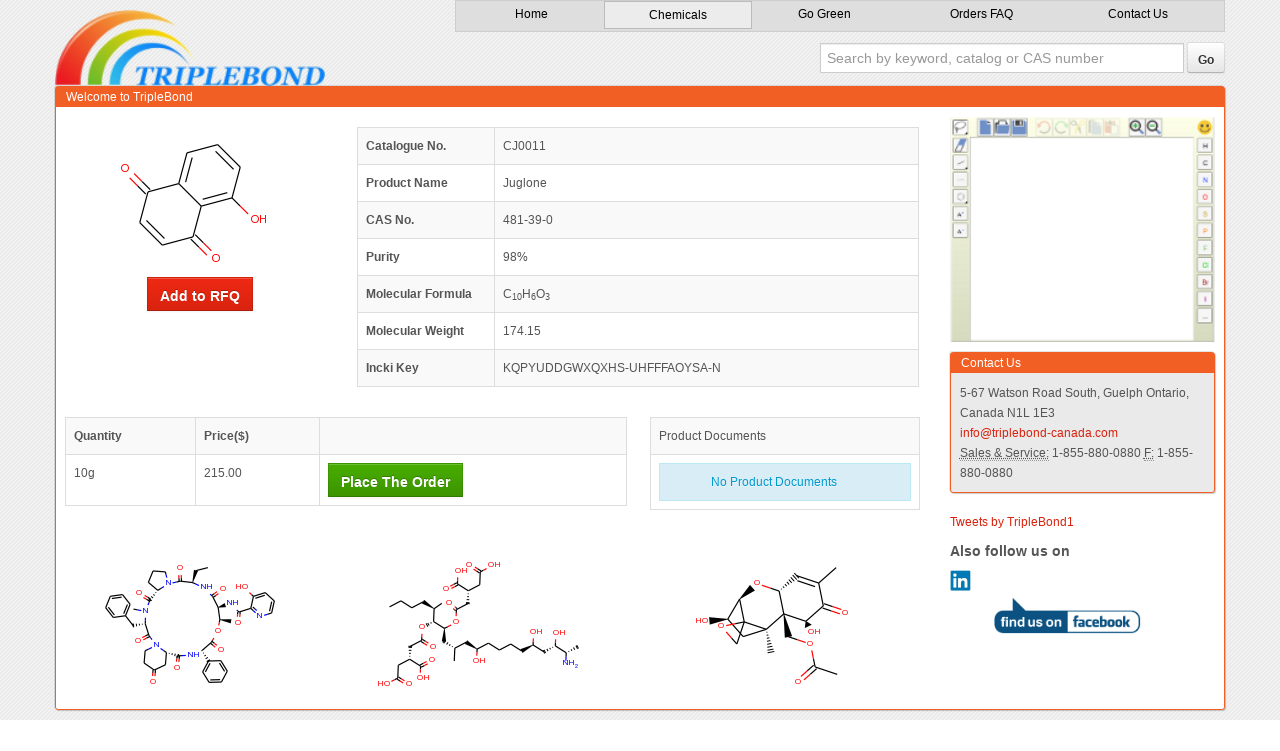

--- FILE ---
content_type: text/css
request_url: https://www.triplebond-canada.com/static/css/bootswatch.css
body_size: 7797
content:
body {
    /*padding-top: 50px;*/
    /*padding-bottom: 20px;*/
}

.navbar a > i {
    opacity: 0.5;
}

.navbar a:hover > i {
    opacity: 1;
}

section {
    margin-top: 100px;
}

.subhead {
    padding-bottom: 0;
    margin-bottom: 9px;
}

.subhead h1 {
    font-size: 54px;
}

.subnav {
    margin-bottom: 30px;
    width: 100%;
    height: 36px;
    background-color: #eeeeee; /* Old browsers */
    background-repeat: repeat-x; /* Repeat the gradient */
    background-image: -moz-linear-gradient(top, #f5f5f5 0%, #eeeeee 100%); /* FF3.6+ */
    background-image: -webkit-gradient(linear, left top, left bottom, color-stop(0%,#f5f5f5), color-stop(100%,#eeeeee)); /* Chrome,Safari4+ */
    background-image: -webkit-linear-gradient(top, #f5f5f5 0%,#eeeeee 100%); /* Chrome 10+,Safari 5.1+ */
    background-image: -ms-linear-gradient(top, #f5f5f5 0%,#eeeeee 100%); /* IE10+ */
    background-image: -o-linear-gradient(top, #f5f5f5 0%,#eeeeee 100%); /* Opera 11.10+ */
    filter: progid:DXImageTransform.Microsoft.gradient( startColorstr='#f5f5f5', endColorstr='#eeeeee',GradientType=0 ); /* IE6-9 */
    background-image: linear-gradient(top, #f5f5f5 0%,#eeeeee 100%); /* W3C */
    border: 1px solid #e5e5e5;
    -webkit-border-radius: 4px;
    -moz-border-radius: 4px;
    border-radius: 4px;
}

.subnav .nav {
    margin-bottom: 0;
}

.subnav .nav > li > a {
    margin: 0;
    padding-top:    11px;
    padding-bottom: 11px;
    border-left: 1px solid #f5f5f5;
    border-right: 1px solid #e5e5e5;
    -webkit-border-radius: 0;
    -moz-border-radius: 0;
    border-radius: 0;
}

.subnav .nav > .active > a,
.subnav .nav > .active > a:hover {
    padding-left: 13px;
    color: #777;
    background-color: #e9e9e9;
    border-right-color: #ddd;
    border-left: 0;
    -webkit-box-shadow: inset 0 3px 5px rgba(0,0,0,.05);
    -moz-box-shadow: inset 0 3px 5px rgba(0,0,0,.05);
    box-shadow: inset 0 3px 5px rgba(0,0,0,.05);
}

.subnav .nav > .active > a .caret,
.subnav .nav > .active > a:hover .caret {
    border-top-color: #777;
}

.subnav .nav > li:first-child > a,
.subnav .nav > li:first-child > a:hover {
    border-left: 0;
    padding-left: 12px;
    -webkit-border-radius: 4px 0 0 4px;
    -moz-border-radius: 4px 0 0 4px;
    border-radius: 4px 0 0 4px;
}

.subnav .nav > li:last-child > a {
    border-right: 0;
}

.subnav .dropdown-menu {
    -webkit-border-radius: 0 0 4px 4px;
    -moz-border-radius: 0 0 4px 4px;
    border-radius: 0 0 4px 4px;
}

.tooltip-inner {
    max-width: 500px;
}

.hero-unit {
    margin-bottom: 10px;
    border: 1px solid #ddd;
    text-align: center;
}

.hero-unit h1,
.hero-unit p {
    margin-bottom: 15px;
}

#social {
    display: inline-block;
    margin-top: 45px;
    text-align: center;
}

#gh-star {
    margin-right: 10px;
}

.twitter-follow-button {
    width: 60px !important;
}

.twitter-share-button  {
    margin-right: 15px;
}

.rss-button {
    width: 40px;
    height: 14px;
    font-size: 11px;
    line-height: 14px;
    font-weight: bold;
    margin: 0 0 10px;
    padding: 2px 5px 2px 4px;
}

.icon-rss {
    background: url(../img/rss-icons.png) no-repeat 0 0;
    opacity: .65;
    width: 16px;
}

h3 {
    text-align: center;
    font-size: 20px;
}

#ticker {
    margin-bottom: 40px;
}

.about {
    margin-top: 20px;
}

.about > div {
    margin-bottom: 20px;
}

.about h3 {
    margin: 0 0 0 35px;
    text-align: left;
}

.about img {
    float: left;
    margin-top: 5px;
    opacity: 0.7;
}

#gallery {
    padding-right: 20px;
}

.thumbnail {
    margin-bottom: 20px;
    background-color: rgba(0, 0, 0, 0.05);
}

.thumbnail img {
    width: 100%;
    -webkit-border-radius: 7px;
    -moz-border-radius: 7px;
    border-radius: 7px;
}

.thumbnail .caption {
    color: inherit !important;
}

.thumbnail h3 {
    text-align: left;
    margin-bottom: 0;
}

.thumbnail .btn-toolbar {
    margin-top: 15px;
    text-align: right;
}

.links {
    margin-bottom: 20px;
}

.links > a {
    margin-right: 10px;
}

div.one .bsa_it_ad {
    padding: 25px 25px 15px 25px;
}

div.one .bsa_it_p {
    display: none;
}

.bsa {
    float: right;
    max-width: 400px;
    padding: 0;
}

body .one .bsa_it_ad {
    margin-bottom: -10px;
    background: none;
    border: none;
    font-family: inherit;
    color: inherit;
}

body .one .bsa_it_ad .bsa_it_t,
body .one .bsa_it_ad .bsa_it_d {
    color: inherit;
    font-size: inherit;
}

body .one .bsa_it_p {
    display: none;
}

.links {
    margin-bottom: 20px;
}

.links > a {
    margin-right: 10px;
}

@media (max-width: 480px) {

    .hero-unit {
        padding: 20px 20px 0;
        margin: 0 0 20px;
    }

    .hero-unit h1 {
        font-size: 36px;
    }

    .hero-unit iframe {
        margin-right: 0 !important;
    }

    #social {
        margin-top: 0px;
        margin-bottom: 20px;
    }

    #social > span {
        display: block;
    }

    .about {
        margin-top: 0;
    }

    .about h3 {
        margin-top: 20px;
    }

    .about p {
        margin-bottom: 0;
    }

    .modal {
        position: fixed !important;
        top: 25% !important;
    }
}

/* Landscape phone to portrait tablet */
@media (min-width: 481px) and (max-width: 767px) {

    .hero-unit {
        margin-top: 0;
        padding: 30px;
    }

    .about {
        margin-top: 0;
    }
}

@media (max-width: 767px) {

    body {
        padding-top: 0;
    }

    .subnav {
        position: static;
        top: auto;
        z-index: auto;
        width: auto;
        height: auto;
        background: #fff; /* whole background property since we use a background-image for gradient */
        -webkit-box-shadow: none;
        -moz-box-shadow: none;
        box-shadow: none;
    }

    .subnav .nav > li {
        float: none;
    }

    .subnav .nav > li > a {
        border: 0;
    }

    .subnav .nav > li + li > a {
        border-top: 1px solid #e5e5e5;
    }

    .subnav .nav > li:first-child > a,
    .subnav .nav > li:first-child > a:hover {
        -webkit-border-radius: 4px 4px 0 0;
        -moz-border-radius: 4px 4px 0 0;
        border-radius: 4px 4px 0 0;
    }

    .bsa {
        float: none;
    }
}

/* Portrait tablet to landscape and desktop */
@media (min-width: 768px) and (max-width: 979px) {

    .hero-unit {
        margin-top: 0;
    }

    .thumbnail p {
        font-size: 12px;
    }

    .thumbnail .btn {
        padding: 8px 12px;
        font-size: 12px;
    }
}

/* Fixed subnav on scroll, but only for 980px and up (sorry IE!) */
@media (min-width: 980px) {
    .subnav-fixed {
        position: fixed;
        top: 0;
        left: 0;
        right: 0;
        z-index: 1020; /* 10 less than .navbar-fixed to prevent any overlap */
        border-color: #d5d5d5;
        border-width: 0 0 1px; /* drop the border on the fixed edges */
        -webkit-border-radius: 0;
        -moz-border-radius: 0;
        border-radius: 0;
        -webkit-box-shadow: inset 0 1px 0 #fff, 0 1px 5px rgba(0,0,0,.1);
        -moz-box-shadow: inset 0 1px 0 #fff, 0 1px 5px rgba(0,0,0,.1);
        box-shadow: inset 0 1px 0 #fff, 0 1px 5px rgba(0,0,0,.1);
        filter: progid:DXImageTransform.Microsoft.gradient(enabled=false); /* IE6-9 */
    }
    .subnav-fixed .nav {
        width: 938px;
        margin: 0 auto;
        padding: 0 1px;
    }
    .subnav .nav > li:first-child > a,
    .subnav .nav > li:first-child > a:hover {
        -webkit-border-radius: 0;
        -moz-border-radius: 0;
        border-radius: 0;
    }
}

@media (min-width: 768px) and (max-width: 979px) {

    /* Remove any padding from the body */
    body {
        padding-top: 0;
    }
}

@media (min-width: 1210px) {

    .subnav-fixed .nav {
        width: 1168px; /* 2px less to account for left/right borders being removed when in fixed mode */
    }
}

--- FILE ---
content_type: text/css
request_url: https://www.triplebond-canada.com/static/css/bootstrap-spinner.css
body_size: 446
content:
.spinner .add-on{padding:2px}.spinner .add-on a.spin-up,.spinner .add-on a.spin-down{height:10px;overflow:hidden;display:block;text-align:center;position:relative;color:#999}.spinner .add-on a.spin-up .icon-sort-down,.spinner .add-on a.spin-down .icon-sort-down{position:relative;top:-9px}.spinner .add-on a.spin-up:hover,.spinner .add-on a.spin-down:hover{color:#555}.spinner input{width:4em;text-align:center;padding-top:2px;padding-bottom:2px}

--- FILE ---
content_type: text/css
request_url: https://www.triplebond-canada.com/static/css/base.css
body_size: 1638
content:
body,
html {
  font: 12px/1.55 arial, helvetica, sans-serif;
  background: url(/static/img/bkg_body.gif);
  overflow-x: hidden;
}
.header-nav {
  background: #dedede;
  height: 30px;
  line-height: 30px;
  color: #000000;
  border: 1px solid #cdcdcd;
  padding: 0 0 0 3px;
}
.header-nav li {
  float: left;
  padding: 3px 0;
  text-align: center;
}
.header-nav a {
  text-decoration: none;
  color: #000000;
}
.header-nav .active {
  background: #ececec;
  border: 1px solid #bbbbbb;
}
.well-border {
  border: 1px solid #f25f25;
}
.well-header {
  background: #f25f25;
  margin: -9px -9px 0 -9px;
  height: 40px;
  line-height: 40px;
  font-size: 16px;
  padding: 0 10px;
  color: #ffffff;
}
.well-header-sm {
  height: 20px;
  line-height: 20px;
  font-size: 12px;
}
.sub-well {
  background: #eaeaeb;
}
.search-bar {
  background: #fbc9b5;
  height: 40px;
  line-height: 40px;
  margin: -9px -9px 0 -9px;
  color: #000000;
  font-size: 16px;
  padding: 0 10px;
  font-weight: bold;
}
.search-bar .input-xlarge {
  width: 400px;
}
.mt10 {
  margin-top: 10px;
}
.mt20 {
  margin-top: 20px;
}
.mb10 {
  margin-bottom: 10px;
}
.flex-direction-nav li {
  line-height: 50px;
}
.draw-iframe {
  border: 0;
  display: block;
  margin: 0 auto;
  padding: 0;
  width: 585px;
  height: 540px;
  overflow: hidden;
}
.twitter-box .twitter-wrapper {
  margin: 0 -9px -9px -9px;
  max-height: 200px;
  overflow-y: auto;
}
.twitter-box ul {
  list-style-type: none;
  padding: 0;
  margin: 0;
  width: 100%;
}
.twitter-box ul li {
  padding: 3px;
  border-bottom: 1px solid #000000;
}
.navbar.navbar-inverse .nav li a {
  color: #ffffff !important;
}


--- FILE ---
content_type: application/javascript
request_url: https://www.triplebond-canada.com/static/js/base.js
body_size: 7213
content:
$(function(){
    $.validator.setDefaults({
      debug: false
    });
    var validate_form = $("form.validate");
    validate_form.find("input, textarea").not(".input-mini, .input-medium, .input-xxlarge, .input-xlarge").addClass("full-input");
    $.validator.methods.remote = function(value, element, param) {
        var loading = $('<span class="k-icon k-loading"></span>');
        if ( this.optional(element) ) {
            return "dependency-mismatch";
        }

        var previous = this.previousValue(element);
        if (!this.settings.messages[element.name] ) {
            this.settings.messages[element.name] = {};
        }
        previous.originalMessage = this.settings.messages[element.name].remote;
        this.settings.messages[element.name].remote = previous.message;

        param = typeof param === "string" && {url:param} || param;

        if ( this.pending[element.name] ) {
            return "pending";
        }
        if ( previous.old === value ) {
            return previous.valid;
        }

        previous.old = value;
        var validator = this;
        this.startRequest(element);
        var data = {};
        data["val"] = value;
        $.ajax($.extend(true, {
            url: param,
            mode: "abort",
            port: "validate" + element.name,
            dataType: "json",
            data: data,
            type: "post",
            success: function(response) {
                validator.settings.messages[element.name].remote = previous.originalMessage;
                var valid = response === true || response === "true";
                if ( valid ) {
                    var submitted = validator.formSubmitted;
                    validator.prepareElement(element);
                    validator.formSubmitted = submitted;
                    validator.successList.push(element);
                    delete validator.invalid[element.name];
                    validator.showErrors();
                } else {
                    var errors = {};
                    var message = response || validator.defaultMessage( element, "remote" );
                    errors[element.name] = previous.message = $.isFunction(message) ? message(value) : message;
                    validator.invalid[element.name] = true;
                    validator.showErrors(errors);
                }
                previous.valid = valid;
                validator.stopRequest(element, valid);
            },
            beforeSend: function(){
                var e = $(element);
                if(e.next().is("span.add-on") || e.next().is("span.refreshCode")){
                    if(e.next().next().is("span.help-inline")){
                        e.next().next("span.help-inline").html(loading);
                    }else{
                        e.next().after(loading);
                    }
                }else if(e.is("input[type='file']")){
                    if(e.parents(".k-upload").next().is("span.help-inline")){
                        e.parents(".k-upload").next("span.help-inline").html(loading);
                    }else{
                        e.parents(".k-upload").after(loading);
                    }
                }else{
                    if(e.next().is("span.help-inline")){
                        e.next("span.help-inline").html(loading);
                    }else{
                        e.after(loading);
                    }
                }
            },
            complete: function(){
                loading.remove();
            }
        }, param));
        return "pending";
    };

    $.validator.addMethod("cas", function(value, element){
        var arr = value.replace(/-/g, "").split("");
        var equal_check = parseInt(arr.pop());
        arr.reverse();
        var i = 1;
        var n = 0;
        $.each(arr, function(k, v){
            n += parseInt(v)*i;
            i++;
        });
        var result = n%10 == equal_check;
        return this.optional(element) || result;
    }, "请输入正确的CAS");

    $.validator.addMethod("accept", function(value, element, param) {
        // Split mime on commas in case we have multiple types we can accept
        var typeParam = typeof param === "string" ? param.replace(/\s/g, "").replace(/,/g, "|") : "image/*",
        optionalValue = this.optional(element),
        i, file;

        // Element is optional
        if (optionalValue) {
            return optionalValue;
        }

        if (jQuery(element).attr("type") === "file") {
            // If we are using a wildcard, make it regex friendly
            typeParam = typeParam.replace(/\*/g, ".*");

            // Check if the element has a FileList before checking each file
            if (element.files && element.files.length) {
                for (i = 0; i < element.files.length; i++) {
                    file = element.files[i];

                    // Grab the mimetype from the loaded file, verify it matches
                    if (!file.type.match(new RegExp( ".?(" + typeParam + ")$", "i"))) {
                        return false;
                    }
                }
            }
        }

        // Either return true because we've validated each file, or because the
        // browser does not support element.files and the FileList feature
        return true;
    }, jQuery.validator.format("Please enter a value with a valid mimetype."));

    jQuery.validator.addMethod("extension", function(value, element, param) {
        param = typeof param === "string" ? param.replace(/,/g, "|") : "png|jpe?g|gif";
        return this.optional(element) || value.match(new RegExp(".(" + param + ")$", "i"));
    }, jQuery.validator.format("Please enter a value with a valid extension."));

    $.validator.addMethod('filesize', function(value, element, param) {
        return this.optional(element) || (element.files[0].size <= param)
    }, "文件大小超出限制");

    validate_form.each(function(){
        $(this).validate({
            errorClass: "help-inline",
            errorElement: "strong",
            errorPlacement: function(error, element){
                var id = element.attr("id");
                $("label[for='"+id+"']").append(error);
                /*if(element.next().is("span.add-on") || element.next().is("span.refreshCode")){
                    element.next().after(error);
                }else if(element.is("input[type='file']")){
                    element.parents(".k-upload").after(error);
                }else{
                    element.after(error);
                }*/
                //element.parents("div.control-group").eq(0).addClass("error");
            },
            onkeyup: false,
            submitHandler: function(form){
                $(form).find("input[type='submit']").button("loading");
                form.submit();
            }
        });
    });

    $("form.del").submit(function(){
        return confirm("确认删除?");
    });
    $("a.del").click(function(){
        return confirm("确认删除?");
    });
    $('.fix-img').find('img').each(function(){
        var src = $(this).attr('src');
        $(this).attr('src', src + '?imageMogr2/thumbnail/855x');
    });
});

--- FILE ---
content_type: application/javascript
request_url: https://www.triplebond-canada.com/static/layer/layer.min.js
body_size: 19380
content:
/**************************************************************

 @Name: layer v1.8.1 弹层组件压缩版
 @Author: 贤心
 @Date: 2014-05-16
 @Blog: http://sentsin.com
 @QQ群：78803422 (layer组件群3)
 @Copyright: Sentsin Xu(贤心)
 @官网：http://sentsin.com/jquery/layer
 @授权：http://url.cn/RAejZY
        
 *************************************************************/

!function(a,b){
"use strict";
var e,f,h,i,
c=!0, //是否采用自动获取绝对路径。!1：将采用下述变量中的配置
d="lily/lib/layer/", //上述变量为!1才有效，当前layerjs所在目录(不用填写host，相对站点的根目录即可)。
g={hosts:function(){var a=location.href.match(/\:\d+/);return a=a?a[0]:"","http://"+document.domain+a+"/"}(),getPath:function(){var a=document.scripts,b=a[a.length-1].src;return c?b.substring(0,b.lastIndexOf("/")+1):this.hosts+d}};a.layer={v:"1.8.1",ie6:!-[1,]&&!a.XMLHttpRequest,index:0,path:g.getPath(),use:function(a,b){var f,g,h,d=e("head")[0];a=a.replace(/\s/g,""),f=/\.css$/.test(a),g=document.createElement(f?"link":"script"),h=a.replace(/\.|\//g,""),f&&(g.setAttribute("type","text/css"),g.setAttribute("rel","stylesheet")),g.setAttribute(f?"href":"src",/^http:\/\//.test(a)?a:layer.path+a),g.setAttribute("id",h),e("#"+h)[0]||d.appendChild(g),b&&(document.all?e(g).ready(b):e(g).load(b))},ready:function(a){layer.use("skin/layer.css",a)},alert:function(a,b,c,d){var f="function"==typeof c,g={dialog:{msg:a,type:b,yes:f?c:d},area:["auto","auto"]};return f||(g.title=c),e.layer(g)},confirm:function(a,b,c,d){var f="function"==typeof c,g={dialog:{msg:a,type:4,btns:2,yes:b,no:f?c:d}};return f||(g.title=c),e.layer(g)},msg:function(a,c,d,f){var g={title:!1,closeBtn:!1,time:c===b?2:c,dialog:{msg:""===a||a===b?"&nbsp;":a},end:f};return"object"==typeof d?(g.dialog.type=d.type,g.shade=d.shade,g.success=function(){layer.shift(d.rate)}):"function"==typeof d?g.end=d:g.dialog.type=d,e.layer(g)},load:function(a,b){return"string"==typeof a?this.msg(a,b||0,16):e.layer({time:a,loading:{type:b},bgcolor:b?"#fff":"",shade:b?[.1,"#000"]:[0],border:3!==b&&b?[6,.3,"#000"]:!1,type:3,title:["",!1],closeBtn:[0,!1]})},tips:function(a,b,c,d,f,g){var h={type:4,shade:!1,success:function(a){this.closeBtn||a.find(".xubox_tips").css({"padding-right":10})},bgcolor:"",tips:{msg:a,follow:b}};return c=c||{},h.time=c.time||c,h.closeBtn=c.closeBtn||!1,h.maxWidth=c.maxWidth||d,h.tips.guide=c.guide||f,h.tips.style=c.style||g,e.layer(h)}},h=function(a){var b=this.config;layer.index++,this.index=layer.index,this.config=e.extend({},b,a),this.config.dialog=e.extend({},b.dialog,a.dialog),this.config.page=e.extend({},b.page,a.page),this.config.iframe=e.extend({},b.iframe,a.iframe),this.config.loading=e.extend({},b.loading,a.loading),this.config.tips=e.extend({},b.tips,a.tips),this.creat()},h.pt=h.prototype,h.pt.config=layer.config||{type:0,shade:[.3,"#000"],shadeClose:!1,fix:!0,move:".xubox_title",moveOut:!1,title:["信息",!0],offset:["200px","50%"],area:["310px","auto"],closeBtn:[0,!0],time:0,bgcolor:"#fff",border:[6,.3,"#000"],zIndex:19891014,maxWidth:400,dialog:{btns:1,btn:["确定","取消"],type:3,msg:"",yes:function(a){layer.close(a)},no:function(a){layer.close(a)}},page:{dom:"#xulayer",html:"",url:""},iframe:{src:"http://sentsin.com",scrolling:"auto"},loading:{type:0},tips:{msg:"",follow:"",guide:0,isGuide:!0,style:["background-color:#FF9900; color:#fff;","#FF9900"]},success:function(){},close:function(a){layer.close(a)},end:function(){}},h.pt.type=["dialog","page","iframe","loading","tips"],h.pt.space=function(a){var b,c,d,e,f,g,h,i,j,k,l,m,n;return a=a||"",b=this.index,c=this.config,d=c.dialog,e=this.dom,f=-1===d.type?"":'<span class="xubox_msg xulayer_png32 xubox_msgico xubox_msgtype'+d.type+'"></span>',g=['<div class="xubox_dialog">'+f+'<span class="xubox_msg xubox_text" style="'+(f?"":"padding-left:20px")+'">'+d.msg+"</span></div>",'<div class="xubox_page">'+a+"</div>",'<iframe scrolling="'+c.iframe.scrolling+'" allowtransparency="true" id="'+e.ifr+b+'" name="'+e.ifr+b+'" onload="$(this).removeClass(\'xubox_load\');" class="'+e.ifr+'" frameborder="0" src="'+c.iframe.src+'"></iframe>','<span class="xubox_loading xubox_loading_'+c.loading.type+'"></span>','<div class="xubox_tips" style="'+c.tips.style[0]+'"><div class="xubox_tipsMsg">'+c.tips.msg+'</div><i class="layerTipsG"></i></div>'],h="",i="",j=c.zIndex+b,k="z-index:"+j+"; background-color:"+c.shade[1]+"; opacity:"+c.shade[0]+"; filter:alpha(opacity="+100*c.shade[0]+");",c.shade[0]&&(h='<div times="'+b+'" id="xubox_shade'+b+'" class="xubox_shade" style="'+k+'"></div>'),c.zIndex=j,l="",m="",n="z-index:"+(j-1)+";  background-color: "+c.border[2]+"; opacity:"+c.border[1]+"; filter:alpha(opacity="+100*c.border[1]+"); top:-"+c.border[0]+"px; left:-"+c.border[0]+"px;",c.border[0]&&(i='<div id="xubox_border'+b+'" class="xubox_border" style="'+n+'"></div>'),!c.maxmin||1!==c.type&&2!==c.type||/^\d+%$/.test(c.area[0])&&/^\d+%$/.test(c.area[1])||(m='<a class="xubox_min" href="javascript:;"><cite></cite></a><a class="xubox_max xulayer_png32" href="javascript:;"></a>'),c.closeBtn[1]&&(m+='<a class="xubox_close xulayer_png32 xubox_close'+c.closeBtn[0]+'" href="javascript:;" style="'+(4===c.type?"position:absolute; right:-3px; _right:7px; top:-4px;":"")+'"></a>'),c.title[1]&&(l='<div class="xubox_title"><em>'+c.title[0]+"</em></div>"),[h,'<div times="'+b+'" showtime="'+c.time+'" style="z-index:'+j+'" id="'+e.lay+b+'" class="'+e.lay+'">'+'<div style="background-color:'+c.bgcolor+"; z-index:"+j+'" class="xubox_main">'+g[c.type]+l+'<span class="xubox_setwin">'+m+"</span>"+'<span class="xubox_botton"></span>'+"</div>"+i+"</div>"]},h.pt.dom={lay:"xubox_layer",ifr:"xubox_iframe",title:".xubox_title",text:".xubox_text",page:".xubox_page"},h.pt.creat=function(){var l,m,n,a=this,b="",c=a.config,d=c.dialog,g=a.dom,h=a.index,i=c.page,j=e("body"),k=function(c){var c=c||"";b=a.space(c),j.append(e(b[0]))};switch(c.title===!1?c.title=[]:"string"==typeof c.title&&(c.title=[c.title,!0]),c.type){case 0:c.title[1]||(c.area=["auto","auto"]),e(".xubox_dialog")[0]&&layer.close(e(".xubox_dialog").parents("."+g.lay).attr("times"));break;case 1:if(""!==i.html)k('<div class="xuboxPageHtml">'+i.html+"</div>"),j.append(e(b[1]));else if(""!==i.url)k('<div class="xuboxPageHtml" id="xuboxPageHtml'+h+'">'+i.html+"</div>"),j.append(e(b[1])),e.get(i.url,function(a){e("#xuboxPageHtml"+h).html(a.toString()),i.ok&&i.ok(a)});else{if(0!=e(i.dom).parents(g.page).length)return;k(),e(i.dom).show().wrap(e(b[1]))}break;case 3:c.title=[],c.area=["auto","auto"],c.closeBtn=["",!1],e(".xubox_loading")[0]&&layer.close(e(".xubox_loading").parents("."+g.lay).attr("times"));break;case 4:c.title=[],c.area=["auto","auto"],c.fix=!1,c.border=[0],e(".xubox_tips")[0]&&layer.close(e(".xubox_tips").parents("."+g.lay).attr("times"))}if(1!==c.type&&(k(),j.append(e(b[1]))),l=a.layerE=e("#"+g.lay+h),a.offsetTop=-1!=c.offset[0].indexOf("px")?parseFloat(c.offset[0]):parseFloat(c.offset[0])/100*f.height(),a.offsetTop=a.offsetTop+c.border[0]+(c.fix?0:f.scrollTop()),-1!=c.offset[1].indexOf("px")?a.offsetLeft=parseFloat(c.offset[1])+c.border[0]:(c.offset[1]=""===c.offset[1]?"50%":c.offset[1],a.offsetLeft="50%"===c.offset[1]?c.offset[1]:parseFloat(c.offset[1])/100*f.width()+c.border[0]),l.css({left:a.offsetLeft,top:a.offsetTop,width:c.area[0],height:c.area[1]}),c.fix||l.css({position:"absolute"}),c.title[1]&&(3!==c.type||4!==c.type))switch(m=0===c.type?d:c,n=l.find(".xubox_botton"),m.btn=c.btn||d.btn,m.btns){case 0:n.html("").hide();break;case 1:n.html('<a href="javascript:;" class="xubox_yes xubox_botton1">'+m.btn[0]+"</a>");break;case 2:n.html('<a href="javascript:;" class="xubox_yes xubox_botton2">'+m.btn[0]+"</a>"+'<a href="javascript:;" class="xubox_no xubox_botton3">'+m.btn[1]+"</a>")}"auto"===l.css("left")?(l.hide(),setTimeout(function(){l.show(),a.set(h)},500)):a.set(h),c.time<=0||a.autoclose(),a.callback()},h.pt.set=function(a){var l,m,n,o,p,q,b=this,c=b.dom,d=b.layerE,g=d.find(c.title),h=b.config,j=(h.dialog,h.page);switch(h.loading,b.autoArea(a),h.title[1]?0===h.type&&layer.ie6&&g.css({width:d.outerWidth()}):4!=h.type&&d.find(".xubox_close").addClass("xubox_close1"),d.attr({type:b.type[h.type]}),h.type){case 0:d.find(".xubox_main").css({"background-color":"#fff"}),h.title[1]?d.find(c.text).css({paddingTop:18+g.outerHeight()}):(d.find(".xubox_msgico").css({top:8}),d.find(c.text).css({marginTop:11}));break;case 1:d.find(j.dom).addClass("layer_pageContent"),h.shade[0]&&d.css({zIndex:h.zIndex+1}),h.title[1]&&d.find(c.page).css({top:g.outerHeight()});break;case 2:l=d.find("."+c.ifr),m=d.height(),l.addClass("xubox_load").css({width:d.width()}),h.title[1]?l.css({top:g.height(),height:m-g.height()}):l.css({top:0,height:m}),layer.ie6&&l.attr("src",h.iframe.src);break;case 4:n=[0,d.outerHeight()],o=e(h.tips.follow),p={width:o.outerWidth(),height:o.outerHeight(),top:o.offset().top,left:o.offset().left},q=d.find(".layerTipsG"),h.tips.isGuide||q.remove(),d.outerWidth()>h.maxWidth&&d.width(h.maxWidth),p.tipColor=h.tips.style[1],n[0]=d.outerWidth(),p.where=[function(){p.tipLeft=p.left,p.tipTop=p.top-n[1]-10,q.removeClass("layerTipsB").addClass("layerTipsT").css({"border-right-color":p.tipColor})},function(){p.tipLeft=p.left+p.width+10,p.tipTop=p.top,q.removeClass("layerTipsL").addClass("layerTipsR").css({"border-bottom-color":p.tipColor})},function(){p.tipLeft=p.left,p.tipTop=p.top+p.height+10,q.removeClass("layerTipsT").addClass("layerTipsB").css({"border-right-color":p.tipColor})},function(){p.tipLeft=p.left-n[0]+10,p.tipTop=p.top,q.removeClass("layerTipsR").addClass("layerTipsL").css({"border-bottom-color":p.tipColor})}],p.where[h.tips.guide](),0===h.tips.guide?p.top-(f.scrollTop()+n[1]+16)<0&&p.where[2]():1===h.tips.guide?f.width()-(p.left+p.width+n[0]+16)>0||p.where[3]():2===h.tips.guide?p.top-f.scrollTop()+p.height+n[1]+16-f.height()>0&&p.where[0]():3===h.tips.guide&&n[0]+16-p.left>0&&p.where[1](),d.css({left:p.tipLeft,top:p.tipTop})}h.fadeIn&&d.css({opacity:0}).animate({opacity:1},h.fadeIn),b.move()},h.pt.autoArea=function(a){var c,d,f,g,h,i,k,j,l,m,n,o,b=this;switch(a=a||b.index,c=b.dom,d=b.config,f=d.page,g=e("#"+c.lay+a),h=g.find(c.title),i=g.find(".xubox_main"),j=d.title[1]?h.innerHeight():0,l=0,"auto"===d.area[0]&&i.outerWidth()>=d.maxWidth&&g.css({width:d.maxWidth}),d.type){case 0:m=g.find(".xubox_botton>a"),k=g.find(c.text).outerHeight()+20,m.length>0&&(l=m.outerHeight()+20);break;case 1:n=g.find(c.page),k=e(f.dom).outerHeight(),"auto"===d.area[0]&&g.css({width:n.outerWidth()}),(""!==f.html||""!==f.url)&&(k=n.outerHeight());break;case 2:g.find("iframe").css({width:g.outerWidth(),height:g.outerHeight()-(d.title[1]?h.innerHeight():0)});break;case 3:o=g.find(".xubox_loading"),k=o.outerHeight(),i.css({width:o.width()})}"auto"===d.area[1]&&i.css({height:j+k+l}),e("#xubox_border"+a).css({width:g.outerWidth()+2*d.border[0],height:g.outerHeight()+2*d.border[0]}),layer.ie6&&"auto"!==d.area[0]&&i.css({width:g.outerWidth()}),"50%"!==d.offset[1]&&""!=d.offset[1]||4===d.type?g.css({marginLeft:0}):g.css({marginLeft:-g.outerWidth()/2})},h.pt.move=function(){var a=this,b=this.config,c=a.dom,d={setY:0,moveLayer:function(){var a;a=0==parseInt(d.layerE.css("margin-left"))?parseInt(d.move.css("left")):parseInt(d.move.css("left"))+-parseInt(d.layerE.css("margin-left")),"fixed"!==d.layerE.css("position")&&(a-=d.layerE.parent().offset().left,d.setY=0),d.layerE.css({left:a,top:parseInt(d.move.css("top"))-d.setY})}};b.move&&a.layerE.find(b.move).attr("move","ok"),b.move?a.layerE.find(b.move).css({cursor:"move"}):a.layerE.find(b.move).css({cursor:"auto"}),e(b.move).on("mousedown",function(a){if(a.preventDefault(),"ok"===e(this).attr("move")){d.ismove=!0,d.layerE=e(this).parents("."+c.lay);var g=d.layerE.offset().left,h=d.layerE.offset().top,i=d.layerE.width()-6,j=d.layerE.height()-6;e("#xubox_moves")[0]||e("body").append('<div id="xubox_moves" class="xubox_moves" style="left:'+g+"px; top:"+h+"px; width:"+i+"px; height:"+j+'px; z-index:2147483584"></div>'),d.move=e("#xubox_moves"),b.moveType&&d.move.css({opacity:0}),d.moveX=a.pageX-d.move.position().left,d.moveY=a.pageY-d.move.position().top,"fixed"!==d.layerE.css("position")||(d.setY=f.scrollTop())}}),e(document).mousemove(function(a){var c,e,g,h;d.ismove&&(c=a.pageX-d.moveX,e=a.pageY-d.moveY,a.preventDefault(),b.moveOut||(d.setY=f.scrollTop(),g=f.width()-d.move.outerWidth()-b.border[0],h=b.border[0]+d.setY,c<b.border[0]&&(c=b.border[0]),c>g&&(c=g),h>e&&(e=h),e>f.height()-d.move.outerHeight()-b.border[0]+d.setY&&(e=f.height()-d.move.outerHeight()-b.border[0]+d.setY)),d.move.css({left:c,top:e}),b.moveType&&d.moveLayer(),c=null,e=null,g=null,h=null)}).mouseup(function(){try{d.ismove&&(d.moveLayer(),d.move.remove()),d.ismove=!1}catch(a){d.ismove=!1}b.moveEnd&&b.moveEnd()})},h.pt.autoclose=function(){var a=this,b=this.config.time,c=function(){b--,0===b&&(layer.close(a.index),clearInterval(a.autotime))};this.autotime=setInterval(c,1e3)},g.config={end:{}},h.pt.callback=function(){var a=this,b=a.layerE,c=a.config,d=c.dialog;a.openLayer(),a.config.success(b),layer.ie6&&a.IE6(b),b.find(".xubox_close").on("click",function(){c.close(a.index),layer.close(a.index)}),b.find(".xubox_yes").on("click",function(){c.yes?c.yes(a.index):d.yes(a.index)}),b.find(".xubox_no").on("click",function(){c.no?c.no(a.index):d.no(a.index),layer.close(a.index)}),a.config.shadeClose&&e("#xubox_shade"+a.index).on("click",function(){layer.close(a.index)}),b.find(".xubox_min").on("click",function(){layer.min(a.index,c),c.min&&c.min(b)}),b.find(".xubox_max").on("click",function(){e(this).hasClass("xubox_maxmin")?(layer.restore(a.index),c.restore&&c.restore(b)):(layer.full(a.index,c),c.full&&c.full(b))}),g.config.end[a.index]=c.end},h.pt.IE6=function(a){var h,b=this,c=e("select"),d=b.dom,g=a.offset().top;h=b.config.fix?function(){a.css({top:f.scrollTop()+g})}:function(){a.css({top:g})},h(),f.scroll(h),e.each(c,function(){var c=e(this);c.parents("."+d.lay)[0]||"none"==c.css("display")||c.attr({layer:"1"}).hide(),c=null}),b.reselect=function(){e.each(c,function(){var c=e(this);c.parents("."+d.lay)[0]||1==c.attr("layer")&&e("."+d.lay).length<1&&c.removeAttr("layer").show(),c=null})}},h.pt.openLayer=function(){var a=this,b=a.dom,c={};b.html=e("html"),layer.autoArea=function(b){return a.autoArea(b)},layer.getIndex=function(a){return e(a).parents("."+b.lay).attr("times")},layer.getChildFrame=function(a,c){return c=c||e("."+b.ifr).parents("."+b.lay).attr("times"),e("#"+b.lay+c).find("."+b.ifr).contents().find(a)},layer.getFrameIndex=function(a){return e(a?"#"+a:"."+b.ifr).parents("."+b.lay).attr("times")},layer.iframeAuto=function(a){var c,d,f,g,h;a=a||e("."+b.ifr).parents("."+b.lay).attr("times"),c=this.getChildFrame("body",a).outerHeight(),d=e("#"+b.lay+a),f=d.find(b.title),g=0,f&&(g=f.height()),d.css({height:c+g}),h=-parseInt(e("#xubox_border"+a).css("top")),e("#xubox_border"+a).css({height:c+2*h+g}),e("#"+b.ifr+a).css({height:c})},c.isauto=function(a,b,c){"auto"===b.area[0]&&(b.area[0]=a.outerWidth()),"auto"===b.area[1]&&(b.area[1]=a.outerHeight()),a.attr({area:b.area+","+c}),a.find(".xubox_max").addClass("xubox_maxmin")},c.rescollbar=function(a){b.html.attr("layer-full")==a&&(b.html[0].style.removeProperty?b.html[0].style.removeProperty("overflow"):b.html[0].style.removeAttribute("overflow"),b.html.removeAttr("layer-full"))},layer.min=function(a,d){var f=e("#"+b.lay+a),g=[f.position().top,f.position().left+parseFloat(f.css("margin-left"))];c.isauto(f,d,g),layer.area(a,{width:180,height:35}),f.find(".xubox_min").hide(),"page"===f.attr("type")&&f.find(b.page).hide(),c.rescollbar(a)},layer.restore=function(a){var d=e("#"+b.lay+a),f=d.attr("area").split(",");d.attr("type"),layer.area(a,{width:parseFloat(f[0]),height:parseFloat(f[1]),top:parseFloat(f[2]),left:parseFloat(f[3])}),d.find(".xubox_max").removeClass("xubox_maxmin"),d.find(".xubox_min").show(),"page"===d.attr("type")&&d.find(b.page).show(),c.rescollbar(a)},layer.full=function(a,d){var i,g=e("#"+b.lay+a),h=2*d.border[0],j=[g.position().top,g.position().left+parseFloat(g.css("margin-left"))];c.isauto(g,d,j),b.html.attr("layer-full")||b.html.css("overflow","hidden").attr("layer-full",a),clearTimeout(i),i=setTimeout(function(){layer.area(a,{top:"fixed"===g.css("position")?0:f.scrollTop(),left:"fixed"===g.css("position")?0:f.scrollLeft(),width:f.width()-h,height:f.height()-h})},100)},layer.close=function(d){var j,f=e("#"+b.lay+d),h=f.attr("type"),i=e("#xubox_moves, #xubox_shade"+d);if(f[0]){if(h==a.type[1])if(f.find(".xuboxPageHtml")[0])f[0].innerHTML="",f.remove();else for(f.find(".xubox_setwin,.xubox_close,.xubox_botton,.xubox_title,.xubox_border").remove(),j=0;3>j;j++)f.find(".layer_pageContent").unwrap().hide();else f[0].innerHTML="",f.remove();i.remove(),layer.ie6&&a.reselect(),c.rescollbar(d),"function"==typeof g.config.end[d]&&g.config.end[d](),delete g.config.end[d]}},layer.closeLoad=function(){var a=e(".xubox_loading").parents("."+b.lay),c=a.attr("times");layer.close(c)},layer.closeTips=function(){var a=e(".xubox_tips");a[0]&&layer.close(a.parents(".xubox_layer").attr("times"))},layer.closeAll=function(){var a=e("."+b.lay);e.each(a,function(){var a=e(this).attr("times");layer.close(a)})},layer.shift=function(b,c,d){var e,g,h,i,j,k;if(!layer.ie6)switch(e=a.config,g=a.layerE,h=0,i=f.width(),j=f.height()+(e.fix?0:f.scrollTop()),h="50%"==e.offset[1]||""==e.offset[1]?g.outerWidth()/2:g.outerWidth(),k={t:{top:a.offsetTop},b:{top:j-g.outerHeight()-e.border[0]},cl:h+e.border[0],ct:-g.outerHeight(),cr:i-h-e.border[0]},b){case"left-top":g.css({left:k.cl,top:k.ct}).animate(k.t,c);break;case"top":g.css({top:k.ct}).animate(k.t,c);break;case"right-top":g.css({left:k.cr,top:k.ct}).animate(k.t,c);break;case"right-bottom":g.css({left:k.cr,top:j}).animate(d?k.t:k.b,c);break;case"bottom":g.css({top:j}).animate(d?k.t:k.b,c);break;case"left-bottom":g.css({left:k.cl,top:j}).animate(d?k.t:k.b,c);break;case"left":g.css({left:-g.outerWidth()}).animate({left:a.offsetLeft},c)}},layer.setMove=function(){return a.move()},layer.area=function(c,d){var j,f=[e("#"+b.lay+c),e("#xubox_border"+c)],g=f[0].attr("type"),h=f[0].find(".xubox_main"),i=f[0].find(b.title);(g===a.type[1]||g===a.type[2])&&(f[0].css(d),h.css({width:d.width,height:d.height}),g===a.type[2]&&(j=f[0].find("iframe"),j.css({width:d.width,height:i?d.height-i.innerHeight():d.height})),"0px"!==f[0].css("margin-left")&&(d.hasOwnProperty("top")&&f[0].css({top:d.top-(f[1][0]&&parseFloat(f[1].css("top")))}),d.hasOwnProperty("left")&&f[0].css({left:d.left+f[0].outerWidth()/2-(f[1][0]&&parseFloat(f[1].css("left")))}),f[0].css({marginLeft:-f[0].outerWidth()/2})),f[1][0]&&f[1].css({width:parseFloat(d.width)-2*parseFloat(f[1].css("left")),height:parseFloat(d.height)-2*parseFloat(f[1].css("top"))}))},layer.iframeSrc=function(a,c){e("#"+b.lay+a).find("iframe").attr("src",c)},layer.zIndex=a.config.zIndex,layer.setTop=function(a){var b=function(){layer.zIndex++,a.css("z-index",layer.zIndex+1)};return layer.zIndex=parseInt(a[0].style.zIndex),a.on("mousedown",b),layer.zIndex}},g.run=function(){e=jQuery,f=e(a),layer.use("skin/layer.css"),e.layer=function(a){var b=new h(a);return b.index},(new Image).src=layer.path+"skin/default/xubox_ico0.png"},i="../../init/jquery",a.seajs?define([i],function(b,c){g.run(),c.layer=[a.layer,a.$.layer]}):g.run()}(window);